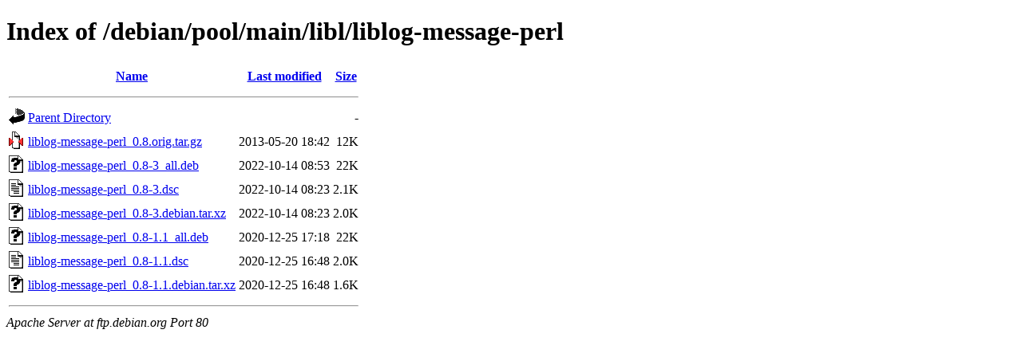

--- FILE ---
content_type: text/html;charset=UTF-8
request_url: http://ftp.debian.org/debian/pool/main/libl/liblog-message-perl/?C=N;O=D
body_size: 624
content:
<!DOCTYPE HTML PUBLIC "-//W3C//DTD HTML 4.01//EN" "http://www.w3.org/TR/html4/strict.dtd">
<html>
 <head>
  <title>Index of /debian/pool/main/libl/liblog-message-perl</title>
 </head>
 <body>
<h1>Index of /debian/pool/main/libl/liblog-message-perl</h1>
  <table>
   <tr><th valign="top"><img src="/icons/blank.gif" alt="[ICO]"></th><th><a href="?C=N;O=A">Name</a></th><th><a href="?C=M;O=A">Last modified</a></th><th><a href="?C=S;O=A">Size</a></th></tr>
   <tr><th colspan="4"><hr></th></tr>
<tr><td valign="top"><img src="/icons/back.gif" alt="[PARENTDIR]"></td><td><a href="/debian/pool/main/libl/">Parent Directory</a></td><td>&nbsp;</td><td align="right">  - </td></tr>
<tr><td valign="top"><img src="/icons/compressed.gif" alt="[   ]"></td><td><a href="liblog-message-perl_0.8.orig.tar.gz">liblog-message-perl_0.8.orig.tar.gz</a></td><td align="right">2013-05-20 18:42  </td><td align="right"> 12K</td></tr>
<tr><td valign="top"><img src="/icons/unknown.gif" alt="[   ]"></td><td><a href="liblog-message-perl_0.8-3_all.deb">liblog-message-perl_0.8-3_all.deb</a></td><td align="right">2022-10-14 08:53  </td><td align="right"> 22K</td></tr>
<tr><td valign="top"><img src="/icons/text.gif" alt="[TXT]"></td><td><a href="liblog-message-perl_0.8-3.dsc">liblog-message-perl_0.8-3.dsc</a></td><td align="right">2022-10-14 08:23  </td><td align="right">2.1K</td></tr>
<tr><td valign="top"><img src="/icons/unknown.gif" alt="[   ]"></td><td><a href="liblog-message-perl_0.8-3.debian.tar.xz">liblog-message-perl_0.8-3.debian.tar.xz</a></td><td align="right">2022-10-14 08:23  </td><td align="right">2.0K</td></tr>
<tr><td valign="top"><img src="/icons/unknown.gif" alt="[   ]"></td><td><a href="liblog-message-perl_0.8-1.1_all.deb">liblog-message-perl_0.8-1.1_all.deb</a></td><td align="right">2020-12-25 17:18  </td><td align="right"> 22K</td></tr>
<tr><td valign="top"><img src="/icons/text.gif" alt="[TXT]"></td><td><a href="liblog-message-perl_0.8-1.1.dsc">liblog-message-perl_0.8-1.1.dsc</a></td><td align="right">2020-12-25 16:48  </td><td align="right">2.0K</td></tr>
<tr><td valign="top"><img src="/icons/unknown.gif" alt="[   ]"></td><td><a href="liblog-message-perl_0.8-1.1.debian.tar.xz">liblog-message-perl_0.8-1.1.debian.tar.xz</a></td><td align="right">2020-12-25 16:48  </td><td align="right">1.6K</td></tr>
   <tr><th colspan="4"><hr></th></tr>
</table>
<address>Apache Server at ftp.debian.org Port 80</address>
</body></html>
